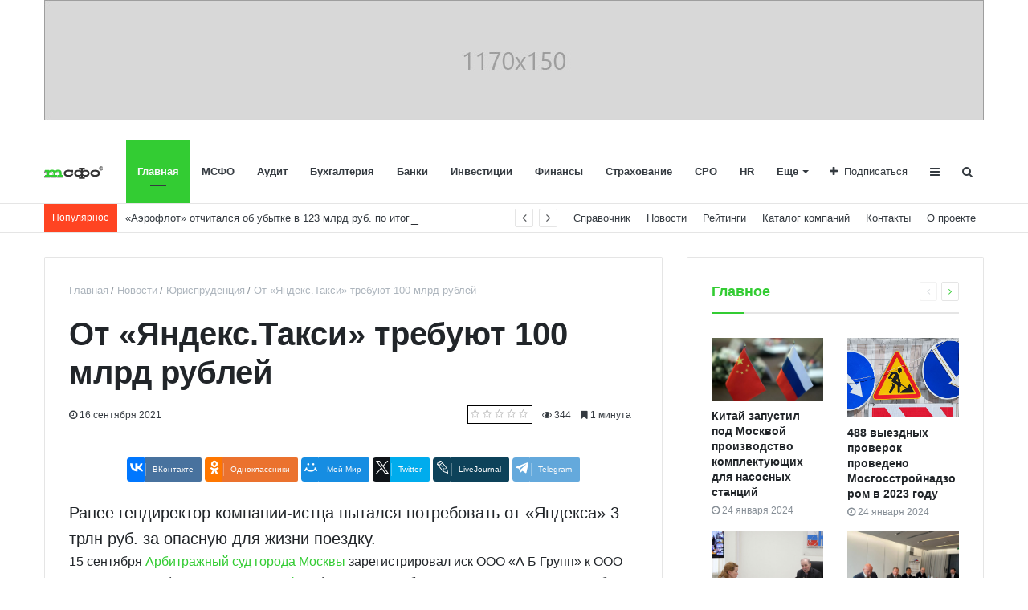

--- FILE ---
content_type: text/html; charset=UTF-8
request_url: https://msfo.ru/news/jurisprudence/ot_yandeks_taksi_trebuyut_100_mlrd_rubley/
body_size: 14862
content:
<!DOCTYPE html>
<html xml:lang="ru" lang="ru" itemscope itemtype="http://schema.org/WebSite">
<head>
    
    <meta http-equiv="Content-Type" content="text/html; charset=UTF-8" />
<meta name="robots" content="index, follow" />
<meta name="keywords" content="от «яндекс.такси» требуют 100 млрд рублей" />
<meta name="description" content="Международные стандарты финансовой отчётности – набор документов (стандартов и интерпретаций), регламентирующих правила составления финансовой отчётности" />
<link href="/bitrix/js/ui/design-tokens/dist/ui.design-tokens.min.css?174225961623463" type="text/css"  rel="stylesheet" />
<link href="/bitrix/cache/css/s1/media_default/page_4edc584e7055502e58b1afb33838e067/page_4edc584e7055502e58b1afb33838e067_v1.css?174232882127891" type="text/css"  rel="stylesheet" />
<link href="/bitrix/panel/main/popup.min.css?174224978920774" type="text/css"  rel="stylesheet" />
<link href="/bitrix/cache/css/s1/media_default/template_a3b7f4c477b80855d5e03a52b2794227/template_a3b7f4c477b80855d5e03a52b2794227_v1.css?1742259823291588" type="text/css"  data-template-style="true" rel="stylesheet" />
<script>if(!window.BX)window.BX={};if(!window.BX.message)window.BX.message=function(mess){if(typeof mess==='object'){for(let i in mess) {BX.message[i]=mess[i];} return true;}};</script>
<script>(window.BX||top.BX).message({"JS_CORE_LOADING":"Загрузка...","JS_CORE_NO_DATA":"- Нет данных -","JS_CORE_WINDOW_CLOSE":"Закрыть","JS_CORE_WINDOW_EXPAND":"Развернуть","JS_CORE_WINDOW_NARROW":"Свернуть в окно","JS_CORE_WINDOW_SAVE":"Сохранить","JS_CORE_WINDOW_CANCEL":"Отменить","JS_CORE_WINDOW_CONTINUE":"Продолжить","JS_CORE_H":"ч","JS_CORE_M":"м","JS_CORE_S":"с","JSADM_AI_HIDE_EXTRA":"Скрыть лишние","JSADM_AI_ALL_NOTIF":"Показать все","JSADM_AUTH_REQ":"Требуется авторизация!","JS_CORE_WINDOW_AUTH":"Войти","JS_CORE_IMAGE_FULL":"Полный размер"});</script>

<script src="/bitrix/js/main/core/core.min.js?1742259710225353"></script>

<script>BX.Runtime.registerExtension({"name":"main.core","namespace":"BX","loaded":true});</script>
<script>BX.setJSList(["\/bitrix\/js\/main\/core\/core_ajax.js","\/bitrix\/js\/main\/core\/core_promise.js","\/bitrix\/js\/main\/polyfill\/promise\/js\/promise.js","\/bitrix\/js\/main\/loadext\/loadext.js","\/bitrix\/js\/main\/loadext\/extension.js","\/bitrix\/js\/main\/polyfill\/promise\/js\/promise.js","\/bitrix\/js\/main\/polyfill\/find\/js\/find.js","\/bitrix\/js\/main\/polyfill\/includes\/js\/includes.js","\/bitrix\/js\/main\/polyfill\/matches\/js\/matches.js","\/bitrix\/js\/ui\/polyfill\/closest\/js\/closest.js","\/bitrix\/js\/main\/polyfill\/fill\/main.polyfill.fill.js","\/bitrix\/js\/main\/polyfill\/find\/js\/find.js","\/bitrix\/js\/main\/polyfill\/matches\/js\/matches.js","\/bitrix\/js\/main\/polyfill\/core\/dist\/polyfill.bundle.js","\/bitrix\/js\/main\/core\/core.js","\/bitrix\/js\/main\/polyfill\/intersectionobserver\/js\/intersectionobserver.js","\/bitrix\/js\/main\/lazyload\/dist\/lazyload.bundle.js","\/bitrix\/js\/main\/polyfill\/core\/dist\/polyfill.bundle.js","\/bitrix\/js\/main\/parambag\/dist\/parambag.bundle.js"]);
</script>
<script>BX.Runtime.registerExtension({"name":"ls","namespace":"window","loaded":true});</script>
<script>BX.Runtime.registerExtension({"name":"ui.design-tokens","namespace":"window","loaded":true});</script>
<script>BX.Runtime.registerExtension({"name":"main.pageobject","namespace":"window","loaded":true});</script>
<script>(window.BX||top.BX).message({"JS_CORE_LOADING":"Загрузка...","JS_CORE_NO_DATA":"- Нет данных -","JS_CORE_WINDOW_CLOSE":"Закрыть","JS_CORE_WINDOW_EXPAND":"Развернуть","JS_CORE_WINDOW_NARROW":"Свернуть в окно","JS_CORE_WINDOW_SAVE":"Сохранить","JS_CORE_WINDOW_CANCEL":"Отменить","JS_CORE_WINDOW_CONTINUE":"Продолжить","JS_CORE_H":"ч","JS_CORE_M":"м","JS_CORE_S":"с","JSADM_AI_HIDE_EXTRA":"Скрыть лишние","JSADM_AI_ALL_NOTIF":"Показать все","JSADM_AUTH_REQ":"Требуется авторизация!","JS_CORE_WINDOW_AUTH":"Войти","JS_CORE_IMAGE_FULL":"Полный размер"});</script>
<script>BX.Runtime.registerExtension({"name":"window","namespace":"window","loaded":true});</script>
<script>BX.Runtime.registerExtension({"name":"rs_core","namespace":"window","loaded":true});</script>
<script>BX.Runtime.registerExtension({"name":"rs_color","namespace":"window","loaded":true});</script>
<script>BX.Runtime.registerExtension({"name":"redsign.tuning","namespace":"window","loaded":true});</script>
<script>(window.BX||top.BX).message({"LANGUAGE_ID":"ru","FORMAT_DATE":"DD.MM.YYYY","FORMAT_DATETIME":"DD.MM.YYYY, HH:MI:SS","COOKIE_PREFIX":"BITRIX_MSFO","SERVER_TZ_OFFSET":"10800","UTF_MODE":"Y","SITE_ID":"s1","SITE_DIR":"\/","USER_ID":"","SERVER_TIME":1769008626,"USER_TZ_OFFSET":0,"USER_TZ_AUTO":"Y","bitrix_sessid":"7a54897933a9636a60819622ce855784"});</script>


<script  src="/bitrix/cache/js/s1/media_default/kernel_main/kernel_main_v1.js?1742259823148417"></script>
<script src="/bitrix/js/main/core/core_ls.min.js?17422597002683"></script>
<script src="/bitrix/js/main/cphttprequest.min.js?17422497853623"></script>
<script src="//yastatic.net/es5-shims/0.0.2/es5-shims.min.js"></script>
<script src="/bitrix/js/redsign/devfunc/core.min.js?174224978848"></script>
<script src="/bitrix/js/redsign/devfunc/color.min.js?17422497884531"></script>
<script src="/bitrix/js/redsign/tuning/tuning.min.js?17422497883280"></script>
<script>BX.setJSList(["\/bitrix\/js\/main\/session.js","\/bitrix\/js\/main\/pageobject\/pageobject.js","\/bitrix\/js\/main\/core\/core_window.js","\/bitrix\/js\/main\/date\/main.date.js","\/bitrix\/js\/main\/core\/core_date.js","\/bitrix\/js\/main\/utils.js","\/bitrix\/templates\/media_default\/components\/bitrix\/news.detail\/news\/script.js","\/bitrix\/templates\/media_default\/assets\/vendor\/fancybox\/jquery.fancybox.js","\/bitrix\/templates\/media_default\/components\/bitrix\/iblock.vote\/media_stars\/script.js","\/bitrix\/templates\/media_default\/components\/bitrix\/catalog.comments\/news\/script.js","\/bitrix\/templates\/media_default\/assets\/vendor\/lazy\/jquery.lazy.js","\/bitrix\/templates\/media_default\/assets\/vendor\/lazysizes\/lazysizes.js","\/bitrix\/templates\/media_default\/assets\/vendor\/jquery\/jquery-3.2.1.js","\/bitrix\/templates\/media_default\/assets\/vendor\/jquery\/jquery.mousewheel.js","\/bitrix\/templates\/media_default\/assets\/vendor\/jquery\/jquery.jalc.js","\/bitrix\/templates\/media_default\/assets\/vendor\/jquery\/jquery.viewportchecker.js","\/bitrix\/templates\/media_default\/assets\/vendor\/OwlCarousel\/owl.carousel.js","\/bitrix\/templates\/media_default\/assets\/vendor\/ResizeSensor\/ResizeSensor.js","\/bitrix\/templates\/media_default\/assets\/vendor\/stickyfill\/stickyfill.js","\/bitrix\/templates\/media_default\/assets\/js\/slider.js","\/bitrix\/templates\/media_default\/assets\/js\/main.js","\/assets\/js\/custom.js","\/bitrix\/templates\/media_default\/assets\/vendor\/mCustomScrollbar\/jquery.mCustomScrollbar.js","\/bitrix\/templates\/media_default\/components\/bitrix\/menu\/type1\/script.js","\/bitrix\/templates\/media_default\/assets\/vendor\/velocity\/velocity.js","\/bitrix\/templates\/media_default\/assets\/vendor\/velocity\/velocity.ui.js","\/bitrix\/templates\/media_default\/components\/rsmedia\/media.socnet.links\/head\/script.js","\/bitrix\/templates\/media_default\/assets\/vendor\/jqueryNewsTicker\/jquery.ticker.js","\/bitrix\/templates\/media_default\/assets\/vendor\/slideout\/slideout.js","\/bitrix\/templates\/media_default\/assets\/js\/mobile_nav.js","\/bitrix\/components\/bitrix\/search.title\/script.js","\/bitrix\/templates\/media_default\/components\/bitrix\/search.title\/type1\/script.js"]);</script>
<script>BX.setCSSList(["\/bitrix\/templates\/media_default\/components\/bitrix\/news.detail\/news\/style.css","\/bitrix\/templates\/media_default\/assets\/vendor\/fancybox\/jquery.fancybox.css","\/bitrix\/templates\/media_default\/components\/bitrix\/iblock.vote\/media_stars\/style.css","\/bitrix\/templates\/media_default\/components\/bitrix\/catalog.comments\/news\/style.css","\/bitrix\/templates\/media_default\/components\/bitrix\/news.list\/section\/style.css","\/bitrix\/templates\/media_default\/assets\/css\/main.css","\/assets\/css\/custom.css","\/bitrix\/templates\/media_default\/assets\/vendor\/mCustomScrollbar\/jquery.mCustomScrollbar.css","\/bitrix\/templates\/media_default\/components\/bitrix\/menu\/type1\/style.css","\/bitrix\/templates\/media_default\/components\/rsmedia\/media.socnet.links\/head\/style.css","\/bitrix\/templates\/media_default\/components\/bitrix\/news.list\/head_trending\/style.css","\/bitrix\/templates\/media_default\/components\/bitrix\/menu\/topbar\/style.css","\/bitrix\/templates\/media_default\/components\/rsmedia\/media.socnet.links\/footer\/style.css","\/bitrix\/templates\/media_default\/components\/bitrix\/menu\/mobile\/style.css","\/bitrix\/templates\/media_default\/components\/bitrix\/search.title\/type1\/style.css","\/bitrix\/templates\/media_default\/styles.css","\/include\/tuning\/color.css"]);</script>
<link href="https://msfo.ru/favicon.ico" rel="shortcut icon"  type="image/x-icon">
<meta http-equiv="X-UA-Compatible" content="IE=edge">
<meta name="viewport" content="width=device-width, initial-scale=1, shrink-to-fit=no">
<script>var ajaxMessages = {wait:"Загрузка..."}</script>
<script src="https://yastatic.net/share2/share.js" charset="utf-8"></script>
<meta property="og:title" content="От «Яндекс.Такси» требуют 100 млрд рублей">
<meta property="og:url" content="https://msfo.ru/news/jurisprudence/ot_yandeks_taksi_trebuyut_100_mlrd_rubley/">
<meta property="og:type" content="article">
<meta property="og:description" content="Ранее гендиректор компании-истца пытался потребовать от «Яндекса» 3 трлн руб. за опасную для жизни поездку.">
<meta property="og:image" content="https://msfo.ru">
<meta property="og:type" content="website">
<meta property="twitter:card" content="summary">
<meta property="og:site_name" content="new.msfo.ru">
<meta property="og:url" content="https://msfo.ru/news/jurisprudence/ot_yandeks_taksi_trebuyut_100_mlrd_rubley/">
<meta property="og:title" content="От «Яндекс.Такси» требуют 100 млрд рублей">
<meta property="og:description" content="Международные стандарты финансовой отчётности – набор документов (стандартов и интерпретаций), регламентирующих правила составления финансовой отчётности">
<meta property="fb:app_id" content="574489250341772">



<script  src="/bitrix/cache/js/s1/media_default/template_8dcb54a661587739d2e688d1a7209ba6/template_8dcb54a661587739d2e688d1a7209ba6_v1.js?1742260297296216"></script>
<script  src="/bitrix/cache/js/s1/media_default/page_10d887266d8a68b75e7e853598b31ed3/page_10d887266d8a68b75e7e853598b31ed3_v1.js?174232882177269"></script>
<script>var _ba = _ba || []; _ba.push(["aid", "947f1b0919d991362917b1072b48fb78"]); _ba.push(["host", "msfo.ru"]); (function() {var ba = document.createElement("script"); ba.type = "text/javascript"; ba.async = true;ba.src = (document.location.protocol == "https:" ? "https://" : "http://") + "bitrix.info/ba.js";var s = document.getElementsByTagName("script")[0];s.parentNode.insertBefore(ba, s);})();</script>


    <title>
    От «Яндекс.Такси» требуют 100 млрд рублей | new.msfo.ru    </title>
    
<!-- Google Tag Manager -->
	<script>(function(w,d,s,l,i){w[l]=w[l]||[];w[l].push({'gtm.start':new Date().getTime(),event:'gtm.js'});var f=d.getElementsByTagName(s)[0],j=d.createElement(s),dl=l!='dataLayer'?'&l='+l:'';j.async=true;j.src='https://www.googletagmanager.com/gtm.js?id='+i+dl;f.parentNode.insertBefore(j,f);})(window,document,'script','dataLayer','GTM-W2JNMW6');</script>
<!-- End Google Tag Manager -->

<!-- Yandex.RTB -->
<script>window.yaContextCb=window.yaContextCb||[]</script>
<script src="https://yandex.ru/ads/system/context.js" async></script>
</head>
<body>
    <div id="svg-icons" style="display: none"></div>
    <div class="wrapper" id="wrapper">
        
<!-- Google Tag Manager (noscript) -->
	<noscript><iframe src="https://www.googletagmanager.com/ns.html?id=GTM-W2JNMW6" height="0" width="0" style="display:none;visibility:hidden"></iframe></noscript>
<!-- End Google Tag Manager (noscript) -->
        <div id="panel"></div>
        <div class="container">
	<div class="ads ad-h">

		<!--AdFox START-->
		<!--yandex_msfo.ru-->
		<!--Площадка: msfo.ru / * / *-->
		<!--Тип баннера: 1170x150-->
		<!--Расположение: Header-->
		<div id="adfox_16324000208384557" class="adfox_1170x150"></div>
		<script>
			window.yaContextCb.push(()=>{
				Ya.adfoxCode.create({
					ownerId: 389881,
				containerId: 'adfox_16324000208384557',
					params: {
						pp: 'bsbb',
					ps: 'fdxr',
					p2: 'hize'
					}
				})
			})
		</script>
		
		<!--AdFox START-->
		<!--yandex_msfo.ru-->
		<!--Площадка: msfo.ru / * / *-->
		<!--Тип баннера: * 728x90-->
		<!--Расположение: Header-->
		<div id="adfox_16324003424577519" class="adfox_728x90"></div>
		<script>
			window.yaContextCb.push(()=>{
				Ya.adfoxCode.create({
					ownerId: 389881,
				containerId: 'adfox_16324003424577519',
					params: {
						pp: 'bsbb',
					ps: 'fdxr',
					p2: 'hizf'
					}
				})
			})
		</script>
		
		<!--AdFox START-->
		<!--yandex_msfo.ru-->
		<!--Площадка: msfo.ru / * / *-->
		<!--Тип баннера: * 295x150-->
		<!--Расположение: Header-->
		<div id="adfox_163247292200294787" class="adfox_295x150"></div>
		<script>
			window.yaContextCb.push(()=>{
				Ya.adfoxCode.create({
					ownerId: 389881,
				containerId: 'adfox_163247292200294787',
					params: {
						pp: 'bsbb',
					ps: 'fdxr',
					p2: 'hizv'
					}
				})
			})
		</script>

	</div>
</div>        <div id="sticky-header" class="sticky-header">
    <header class="l-head-light" >
        <div class="l-head-light__container">
            <div class="l-head-light__logo">
                <a class="b-head-logo" href="/">
                    <img src="/include/header/logo_msfo_black.svg">                </a>
            </div>
            <div class="l-head-light__mobile-menu js-mobile-menu-open"><a class="c-hamburger-icon js-mobile-nav-open" href="#"><span></span></a></div>
            <div class="l-head-light__menu">
                <div class="l-main-menu" id="mainMenu">
        <div class="b-main-menu-item  is-current">
        <a href="/" class="b-main-menu-item__link">Главная</a>
            </div>
        <div class="b-main-menu-item ">
        <a href="/msfo/" class="b-main-menu-item__link">МСФО</a>
            </div>
        <div class="b-main-menu-item ">
        <a href="/audit/" class="b-main-menu-item__link">Аудит</a>
            </div>
        <div class="b-main-menu-item ">
        <a href="/bookkeeping/" class="b-main-menu-item__link">Бухгалтерия</a>
            </div>
        <div class="b-main-menu-item ">
        <a href="/banks/" class="b-main-menu-item__link">Банки</a>
            </div>
        <div class="b-main-menu-item ">
        <a href="/investments/" class="b-main-menu-item__link">Инвестиции</a>
            </div>
        <div class="b-main-menu-item ">
        <a href="/finances/" class="b-main-menu-item__link">Финансы</a>
            </div>
        <div class="b-main-menu-item ">
        <a href="/insurance/" class="b-main-menu-item__link">Страхование</a>
            </div>
        <div class="b-main-menu-item ">
        <a href="/sro/" class="b-main-menu-item__link">СРО</a>
            </div>
        <div class="b-main-menu-item ">
        <a href="/hr/" class="b-main-menu-item__link">HR</a>
            </div>
        <div class="b-main-menu-item ">
        <a href="/jurisprudence/" class="b-main-menu-item__link">Юриспруденция</a>
            </div>
        <div class="b-main-menu-item ">
        <a href="/industry-solutions/" class="b-main-menu-item__link">Отраслевые решения</a>
            </div>
        <div class="b-main-menu-item ">
        <a href="/crediting/" class="b-main-menu-item__link">Кредитование</a>
            </div>
        <div class="b-main-menu-item ">
        <a href="/valuation/" class="b-main-menu-item__link">Оценка</a>
            </div>
        <div class="b-main-menu-item is-more has-dropdown">
        <a href="#" class="b-main-menu-item__link">Еще</a>
        <div class="b-main-menu-item__dropdown"></div>
    </div>
</div>
<script>
  var mainMenuObj = new RS.MainMenu('mainMenu');
</script>
            </div>
            <div class="l-head-light__components">
                <div class="b-head-social">
    <a class="b-head-social__title" href="#"><span class="fa fa-plus" aria-hidden="true"></span>Подписаться</a>
    <div class="b-head-social__group">
                <a class="b-head-social__item b-head-social__item--tw" href="https://twitter.com/msfonews">
            <span class="fa fa-twitter" aria-hidden="true"></span> Twitter        </a>
                <a class="b-head-social__item b-head-social__item--vk" href="https://vk.com/msfonews">
            <span class="fa fa-vk" aria-hidden="true"></span> Вконтакте        </a>
            </div>
</div>
                <a class="c-component-item js-sa-toggle" href="#">
                    <span class="fa fa-navicon" aria-hidden="true"></span>
                </a>
                <a class="c-component-item js-search-reveal" href="#">
                    <span class="fa fa-search" aria-hidden="true"></span>
                </a>
            </div>
        </div>
    </header>
</div>
        <div class="l-topbar">
    <div class="l-topbar__container">
        <div class="l-topbar__left">
            <div class="l-trending">
    <div class="l-trending__title">
        <span class="fa fa-bolt d-inline d-sm-none"></span>
        <span class="d-none d-sm-inline">Популярное</span>
    </div>
    <div class="l-trending__items">
      <div style="position: absolute; left: 0; top: 0; width: 100%;">
          <ul class="d-none" id="trending-items">
                            <li><a class="b-trending-news-item" href="/news/msfo/veb_v_pandemiyu_vpervye_za_pyat_let_zakonchil_god_s_pribylyu/">ВЭБ в пандемию впервые за пять лет закончил год с прибылью</a></li>
                          <li><a class="b-trending-news-item" href="/news/msfo/aeroflot_otchitalsya_ob_ubytke_v_123_mlrd_rub_po_itogam_goda_pandemii/">«Аэрофлот» отчитался об убытке в 123 млрд руб. по итогам года пандемии</a></li>
                          <li><a class="b-trending-news-item" href="/news/msfo/sberbank_vpervye_raskryl_dokhody_ot_svoego_nebankovskogo_biznesa/">Сбербанк впервые раскрыл доходы от своего небанковского бизнеса</a></li>
                          <li><a class="b-trending-news-item" href="/news/msfo/pribyl_banka_otkrytie_sokratilas_pochti_v_28_raz_s_nachalom_krizisa/">Прибыль банка «Открытие» сократилась почти в 28 раз с началом кризиса</a></li>
                          <li><a class="b-trending-news-item" href="/news/msfo/chistaya_pribyl_vtb_s_yanvarya_po_avgust_snizilas_na_6_6/">Чистая прибыль ВТБ с января по август снизилась на 6,6%</a></li>
                          <li><a class="b-trending-news-item" href="/news/msfo/sollers_sokratil_chistuyu_pribyl_po_msfo_pochti_v_22_raza/">«Соллерс» сократил чистую прибыль по МСФО почти в 22 раза</a></li>
                          <li><a class="b-trending-news-item" href="/news/msfo/surgutneftegaz_uvelichil_pribyl_v_chetyre_raza/">«Сургутнефтегаз» увеличил прибыль в четыре раза</a></li>
                          <li><a class="b-trending-news-item" href="/news/msfo/fitch_otsenilo_poteryu_bankami_kapitala_iz_za_novykh_msfo_pochti_v_1_trln/">Fitch оценило потерю банками капитала из-за новых МСФО почти в ₽1 трлн</a></li>
                          <li><a class="b-trending-news-item" href="/news/msfo/veb_rf_otchitalsya_ob_ubytkakh_na_176_mlrd_rub/">ВЭБ.РФ отчитался об убытках на 176 млрд руб.</a></li>
                          <li><a class="b-trending-news-item" href="/news/msfo/rost_chistoy_pribyli_sberbanka_zamedlilsya_v_2018_godu/">Рост чистой прибыли Сбербанка замедлился в 2018 году</a></li>
                          <li><a class="b-trending-news-item" href="/news/msfo/chistaya_pribyl_lukoyla_v_pervom_kvartale_uvelichilas_pochti_vdvoe/">Чистая прибыль ЛУКОЙЛа в первом квартале увеличилась почти вдвое</a></li>
                          <li><a class="b-trending-news-item" href="/news/msfo/vyruchka_novateka_uvelichilas_na_16_posle_zapuska_yamal_spg/">Выручка НОВАТЭКа увеличилась на 16% после запуска «Ямал СПГ»</a></li>
                          <li><a class="b-trending-news-item" href="/news/msfo/kabmin_podderzhal_obyazatelnye_dividendy_goskompaniy_v_50_pribyli_po_msfo/">Кабмин поддержал обязательные дивиденды госкомпаний в 50% прибыли по МСФО</a></li>
                          <li><a class="b-trending-news-item" href="/news/msfo/dokhody_gazprom_media_rosli_medlennee_reklamnogo_rynka_rossii/">Доходы «Газпром-Медиа» росли медленнее рекламного рынка России</a></li>
                          <li><a class="b-trending-news-item" href="/news/msfo/chistaya_pribyl_lukoyla_za_9_mesyatsev_2017_goda_vyrosla_do_298_3_mlrd_rub/">Чистая прибыль ЛУКОЙЛа за 9 месяцев 2017 года выросла до 298,3 млрд руб.</a></li>
                          <li><a class="b-trending-news-item" href="/news/msfo/rosneft_napravit_na_dividendy_ne_menee_50_chistoy_pribyli/">«Роснефть» направит на дивиденды не менее 50% чистой прибыли</a></li>
                          <li><a class="b-trending-news-item" href="/news/msfo/transkonteyner_uvelichil_v_i_polugodii_2017_goda_chistuyu_pribyl_vdvoe/">«Трансконтейнер» увеличил в I полугодии 2017 года чистую прибыль вдвое</a></li>
                          <li><a class="b-trending-news-item" href="/news/msfo/pribyl_detskogo_mira_po_msfo_v_pervom_polugodii_sostavila_705_mln_rub/">Прибыль «Детского мира» по МСФО в первом полугодии составила 705 млн руб.</a></li>
                          <li><a class="b-trending-news-item" href="/news/msfo/gazprom_mozhet_vyplatit_dividendy_za_2016_god_v_8_04_rub_na_aktsiyu/">«Газпром» может выплатить дивиденды за 2016 год в 8,04 руб. на акцию</a></li>
                          <li><a class="b-trending-news-item" href="/news/msfo/moskovskaya_birzha_sokratila_chistuyu_pribyl_na_28_4/">Московская биржа сократила чистую прибыль на 28,4%</a></li>
                      </ul>
      </div>
    </div>
</div>

<script>
  $("#trending-items").ticker({
    speed: 0.2,
    ajaxFeed: false,
    feedUrl: false,
    feedType: 'xml',
    htmlFeed: true,
    debugMode: false,
    controls: true,
    titleText: ' ',
    displayType: 'reveal',
    direction: 'ltr',
    pauseOnItems: 2000,
    fadeInSpeed: 600,
    fadeOutSpeed: 300
  });
</script>
        </div>
        <div class="l-topbar__right d-none d-lg-block">
            <ul class="b-topbar-menu">
        <li class="b-topbar-menu__item">
        <a href="/directory/" class="b-topbar-menu__link">Справочник</a>
    </li>
        <li class="b-topbar-menu__item">
        <a href="/news/" class="b-topbar-menu__link">Новости</a>
    </li>
        <li class="b-topbar-menu__item">
        <a href="/ratings/" class="b-topbar-menu__link">Рейтинги</a>
    </li>
        <li class="b-topbar-menu__item">
        <a href="/companies/" class="b-topbar-menu__link">Каталог компаний</a>
    </li>
        <li class="b-topbar-menu__item">
        <a href="/contacts/" class="b-topbar-menu__link">Контакты</a>
    </li>
        <li class="b-topbar-menu__item">
        <a href="/about/" class="b-topbar-menu__link">О проекте</a>
    </li>
    </ul>
        </div>
    </div>
</div>

        <div class="l-page l-page--detail-news has-container has-sidebar">
    <div class="l-page__row sticky-content">
        <div class="l-page__main">
            <div class="l-section">
                <nav aria-label="breadcrumb"><ol class="breadcrumb" itemscope itemtype="http://schema.org/BreadcrumbList"><li class="breadcrumb-item" itemprop="itemListElement" itemscope itemtype="http://schema.org/ListItem"><a itemprop="item" href="/" title="Главная"> <span itemprop="name">Главная</span><meta itemprop="position" content="1"></a></li><li class="breadcrumb-item" itemprop="itemListElement" itemscope itemtype="http://schema.org/ListItem"><a itemprop="item" href="/news/" title="Новости"> <span itemprop="name">Новости</span><meta itemprop="position" content="2"></a></li><li class="breadcrumb-item" itemprop="itemListElement" itemscope itemtype="http://schema.org/ListItem"><a itemprop="item" href="/news/jurisprudence/" title="Юриспруденция"> <span itemprop="name">Юриспруденция</span><meta itemprop="position" content="3"></a></li> <li class="breadcrumb-item" itemprop="itemListElement" itemscope itemtype="http://schema.org/ListItem"> <span itemprop="name">От «Яндекс.Такси» требуют 100 млрд рублей</span><meta itemprop="position" content="4"></li></ol></nav>                <div class="l-news-detail" itemscope itemtype="http://schema.org/NewsArticle">
                    	<div class="b-news-detail-top">
		<h1 class="page-title" itemprop="name headline">От «Яндекс.Такси» требуют 100 млрд рублей</h1>
		<div class="b-news-detail-top-meta">
			<div class="b-news-detail-top-meta__left">

				
				<div class="d-none" itemprop="publisher author" itemscope="" itemtype="https://schema.org/Organization">
					<link itemprop="url" href="https://msfo.ru">
<meta itemprop="name" content="МСФО">
<meta itemprop="address" content="">
<meta itemprop="telephone" content="">
<div itemprop="logo" itemscope="" itemtype="http://schema.org/ImageObject">
    <link itemprop="url contentUrl" href="https://msfo.ru/include/header/logo.png">
</div>
				</div>

								<time class="b-meta-item" datetime="2021-09-16" itemprop="datePublished"><span class="fa fa-clock-o"></span> 16 сентября 2021</time>
				
				<link itemprop="mainEntityOfPage" href="/news/jurisprudence/ot_yandeks_taksi_trebuyut_100_mlrd_rubley/">
				<meta itemprop="dateModified" content="2021-09-16">
			</div>

			<div class="b-news-detail-top-meta__right">
				<div class="b-meta-item" style="vertical-align: middle;">
					<table align="center" class="bx_item_detail_rating">
	<tr>
		<td>
			<div class="bx_item_rating">
				<div class="bx_stars_container">
					<div id="bx_vo_3_4954_sBq3II_stars" class="bx_stars_bg"></div>
					<div id="bx_vo_3_4954_sBq3II_progr" class="bx_stars_progress"></div>
				</div>
			</div>
		</td>
	</tr>
</table>
<script type="text/javascript">
	bx_vo_3_4954_sBq3II = new JCIblockVoteStars({'progressId':'bx_vo_3_4954_sBq3II_progr','starsId':'bx_vo_3_4954_sBq3II_stars','ajaxUrl':'/bitrix/components/bitrix/iblock.vote/component.php','checkVoteUrl':'/bitrix/components/bitrix/iblock.vote/ajax.php','ajaxParams':{'SESSION_PARAMS':'1afa89a735a76be7279508b309a83a03','PAGE_PARAMS':{'ELEMENT_ID':4954},'AJAX_CALL':'Y'},'siteId':'s1','voteData':{'element':4954,'percent':0,'count':0},'readOnly':false});
</script>
				</div>
								<div class="b-meta-item"><i class="fa fa-eye" aria-hidden="true"></i> 344</div>
												<div class="b-meta-item"><span class="fa fa-bookmark"></span> 1 минута</div>
							</div>
		</div>
	</div>
	<div class="b-share-socials b-share-socials--full"><div id="ya-share-EsbCH5tDmI"  data-services="vkontakte,facebook,odnoklassniki,moimir,twitter,lj,telegram" data-lang="ru"></div></div><script>var share = Ya.share2('ya-share-EsbCH5tDmI', { content: {'title':'От «Яндекс.Такси» требуют 100 млрд рублей','url':'https://msfo.ru/news/jurisprudence/ot_yandeks_taksi_trebuyut_100_mlrd_rubley/','image':'https://msfo.ru','description':'Ранее гендиректор компании-истца пытался потребовать от «Яндекса» 3 трлн руб. за опасную для жизни поездку.'}});</script>                    

<div class="b-news-detail-body js-news-detail" itemprop="articleBody">
	<section class="lead">Ранее гендиректор компании-истца пытался потребовать от «Яндекса» 3 трлн руб. за опасную для жизни поездку.</section>
                    
                    <section class="full_text clearfix" itemprop="articleBody">

                        <p>15 сентября <a href="https://pravo.ru/arbitr_practice/courts/32/">Арбитражный суд города Москвы</a> зарегистрировал иск ООО «А Б Групп» к ООО «Яндекс.Такси» (дело <a href="https://kad.arbitr.ru/Card/c59181c0-1ab0-42c5-9281-f21d2bc2fb39" rel="nofollow" target="_blank">№ А40-196982/2021</a>). Исковые требования составили 100 млрд руб. Дело передали судье <a href="https://pravo.ru/arbitr_practice/judge/156/">Наталье Чебурашкиной</a>, оно пока не принято к производству.</p>


<p>В августе та же компания подала иск на 3 трлн руб., ответчиком по которому проходило не только «Яндекс.Такси», но и головная компания ООО «Яндекс», нидерландская Yandex N.B. и частично контролирующий компанию Фонд общественных интересов (дело <a href="https://kad.arbitr.ru/Card/200e9f37-b5ab-4cec-b123-c1e046ee7c1f" rel="nofollow" target="_blank">№ А40-183099/2021</a>). Генеральный директор «А Б Групп» Антон Демин просил взыскать с ответчиков ущерб от некачественных услуг такси. АСГМ вернул исковое заявление, указав, что этот вопрос не входит в компетенцию арбитражного суда.</p>
<p>До того Демин также направлял иск из-за «покушения на убийство» со стороны водителя «Яндекс.Такси» (дело <a href="https://kad.arbitr.ru/Card/e8fca42f-2b4c-4cdd-91e6-21f641c3c04b" rel="nofollow" target="_blank">№ А45-20773/2021</a>). Тогда он просил взыскать с компании штраф в размере 500 млн руб. Это заявление <a href="https://pravo.ru/arbitr_practice/courts/76/">АС Новосибирской области</a> тоже вернул из-за того, что претензии истца не имеют отношения к арбитражу.</p>
<p>По данным ЕГРЮЛ, «А Б Групп» зарегистрирована в Новосибирске в 2015 году. Микропредприятие занимается розничной торговлей вне магазинов, палаток или рынков.</p>
                        
                        
                        
                        
                                                    <div class="row">
                                <div class="column small-12 medium-8 large-6">
                                                                    </div>
                            </div>
                        
                                                    
                        
                        <div class="row">
                            
                        </div>
                    </section>    </div>

<div class="d-block">
	
	</div>


                </div>
                <div class="l-section__bottom">
                    <div class="b-share-socials b-share-socials--full b-share-socials--no-margin"><div id="ya-share-24v3fyh4aq"  data-services="vkontakte,facebook,odnoklassniki,moimir,twitter,lj,telegram" data-lang="ru"></div></div><script>var share = Ya.share2('ya-share-24v3fyh4aq', { content: {'title':'От «Яндекс.Такси» требуют 100 млрд рублей','url':'https://msfo.ru/news/jurisprudence/ot_yandeks_taksi_trebuyut_100_mlrd_rubley/','image':'https://msfo.ru','description':'Ранее гендиректор компании-истца пытался потребовать от «Яндекса» 3 трлн руб. за опасную для жизни поездку.'}});</script>                </div>
            </div>
            

            <div id="soc_comments_div_4954" class="bx_soc_comments_div bx_important bx_blue"><div id="soc_comments_4954" class="bx-catalog-tab-section-container">
	<ul class="bx-catalog-tab-list d-none" style="left: 0;"><li id="soc_comments_4954BLOG"><span>Комментарии</span></li></ul>
	<div class="bx-catalog-tab-body-container">
		<div class="bx-catalog-tab-container"><div id="soc_comments_4954BLOG_cont" class="tab-off"><div id="bx-cat-soc-comments-blg_4954">Загрузка комментариев...</div></div></div>
	</div>
</div>
</div>
<script type="text/javascript">
var obCatalogComments_4954 = new JCCatalogSocnetsComments({'serviceList':{'blog':true},'settings':{'blog':{'ajaxUrl':'/bitrix/templates/media_default/components/bitrix/catalog.comments/news/ajax.php?IBLOCK_ID=3&ELEMENT_ID=4954&SITE_ID=s1','ajaxParams':[],'contID':'bx-cat-soc-comments-blg_4954'}},'tabs':{'activeTabId':'BLOG','tabsContId':'soc_comments_4954','tabList':['BLOG']}});
</script>        </div>
        <aside class="l-page__sidebar">
                <section class="l-section">
        <div class="l-section__head">
        <h2 class="l-section__title">Главное</h2>
                    <div class="l-section__controls">
                                <div class="c-arrows" id="section_jiWNZLO_ajaxnav">
                    
                                        <a class="c-arrows__left is-disabled"></a>
                    
                                        <a href="/news/sro/master_plan_vpishut_v_gradkodeks/?PAGEN_4=4&PAGEN_3=2" class="c-arrows__right" data-ajax-load='{"itemsBlockId":"section_jiWNZLO","loadMoreBlockId":"section_jiWNZLO_loadmore","ajaxNavBlockId":"section_jiWNZLO_ajaxnav","itemSelector":".b-section-item","useCache":true,"data":{"action":"navigation","id":"section_jiWNZLO"},"callbacks":{"before":["RS.Handlers.startSectionLoading"],"success":["RS.Handlers.replaceSectionItems","RS.Handlers.showSectionItems","RS.Handlers.updateSectionNavigation"],"after":["RS.Handlers.stopSectionLoading"]}}'></a>
                    
                                    </div>
                            </div>
            </div>
    
    <div class="l-section__items" id="section_jiWNZLO">
        <div class="row">
        <div class="col-6">
        <div class="b-section-item b-section-item--standart" id="bx_651765591_53464">
            <div class="b-section-item__picture">
                <a href="/news/investments/kitay_zapustil_pod_moskvoy_proizvodstvo_komplektuyushchikh_dlya_nasosnykh_stantsiy/">
                <picture>
                        <source media="(max-width: 320px)" data-srcset="/upload/resize_cache/iblock/1c2/110_110_1/5adap3e8qvzolklmcr62ryu45d72hs7t.jpeg" /><source media="(min-width: 321px) and (max-width: 576px)" data-srcset="/upload/resize_cache/iblock/1c2/248_248_1/5adap3e8qvzolklmcr62ryu45d72hs7t.jpeg"/><source media="(min-width: 577px) and (max-width: 991px)" data-srcset="/upload/resize_cache/iblock/1c2/423_423_1/5adap3e8qvzolklmcr62ryu45d72hs7t.jpeg" /><img src="/bitrix/templates/media_default/assets/images/empty_1600_1200.png" class="lazyload" data-src="/upload/iblock/1c2/5adap3e8qvzolklmcr62ryu45d72hs7t.jpeg" alt="Китай запустил под Москвой производство комплектующих для насосных станций" title="Китай запустил под Москвой производство комплектующих для насосных станций">                    </picture>
                </a>
            </div>
            <div class="b-section-item__body">
                <h3 class="b-section-item__title">
                    <a href="/news/investments/kitay_zapustil_pod_moskvoy_proizvodstvo_komplektuyushchikh_dlya_nasosnykh_stantsiy/" title="Китай запустил под Москвой производство комплектующих для насосных станций">Китай запустил под Москвой производство комплектующих для насосных станций</a>
                </h3>
                <div class="b-section-item__meta">
                                            <div class="b-meta-item">
                            <span class="fa fa-clock-o"></span> <span>24 января 2024</span>
                        </div>
                                        </div>
            </div>
        </div>
    </div>
        <div class="col-6">
        <div class="b-section-item b-section-item--standart" id="bx_651765591_53463">
            <div class="b-section-item__picture">
                <a href="/news/sro/488_vyezdnykh_proverok_provedeno_mosgosstroynadzorom_v_2023_godu/">
                <picture>
                        <source media="(max-width: 320px)" data-srcset="/upload/resize_cache/iblock/21d/110_110_1/zhmt1l3s0ribp30m8o4609c0sl7ijesr.jpeg" /><source media="(min-width: 321px) and (max-width: 576px)" data-srcset="/upload/resize_cache/iblock/21d/248_248_1/zhmt1l3s0ribp30m8o4609c0sl7ijesr.jpeg"/><source media="(min-width: 577px) and (max-width: 991px)" data-srcset="/upload/resize_cache/iblock/21d/423_423_1/zhmt1l3s0ribp30m8o4609c0sl7ijesr.jpeg" /><img src="/bitrix/templates/media_default/assets/images/empty_1600_1200.png" class="lazyload" data-src="/upload/iblock/21d/zhmt1l3s0ribp30m8o4609c0sl7ijesr.jpeg" alt="488 выездных проверок проведено Мосгосстройнадзором в 2023 году" title="488 выездных проверок проведено Мосгосстройнадзором в 2023 году">                    </picture>
                </a>
            </div>
            <div class="b-section-item__body">
                <h3 class="b-section-item__title">
                    <a href="/news/sro/488_vyezdnykh_proverok_provedeno_mosgosstroynadzorom_v_2023_godu/" title="488 выездных проверок проведено Мосгосстройнадзором в 2023 году">488 выездных проверок проведено Мосгосстройнадзором в 2023 году</a>
                </h3>
                <div class="b-section-item__meta">
                                            <div class="b-meta-item">
                            <span class="fa fa-clock-o"></span> <span>24 января 2024</span>
                        </div>
                                        </div>
            </div>
        </div>
    </div>
        <div class="col-6">
        <div class="b-section-item b-section-item--standart" id="bx_651765591_53462">
            <div class="b-section-item__picture">
                <a href="/news/sro/v_donbasskoy_natsionalnoy_akademii_stroitelstva_i_arkhitektury_zarabotal_popechitelskiy_sovet/">
                <picture>
                        <source media="(max-width: 320px)" data-srcset="/upload/resize_cache/iblock/c07/110_110_1/52jthffajfrnsg8px0rzkh8qtsxxe9nw.jpeg" /><source media="(min-width: 321px) and (max-width: 576px)" data-srcset="/upload/resize_cache/iblock/c07/248_248_1/52jthffajfrnsg8px0rzkh8qtsxxe9nw.jpeg"/><source media="(min-width: 577px) and (max-width: 991px)" data-srcset="/upload/resize_cache/iblock/c07/423_423_1/52jthffajfrnsg8px0rzkh8qtsxxe9nw.jpeg" /><img src="/bitrix/templates/media_default/assets/images/empty_1600_1200.png" class="lazyload" data-src="/upload/iblock/c07/52jthffajfrnsg8px0rzkh8qtsxxe9nw.jpeg" alt="В Донбасской национальной академии строительства и архитектуры заработал Попечительский совет" title="В Донбасской национальной академии строительства и архитектуры заработал Попечительский совет">                    </picture>
                </a>
            </div>
            <div class="b-section-item__body">
                <h3 class="b-section-item__title">
                    <a href="/news/sro/v_donbasskoy_natsionalnoy_akademii_stroitelstva_i_arkhitektury_zarabotal_popechitelskiy_sovet/" title="В Донбасской национальной академии строительства и архитектуры заработал Попечительский совет">В Донбасской национальной академии строительства и архитектуры заработал Попечительский совет</a>
                </h3>
                <div class="b-section-item__meta">
                                            <div class="b-meta-item">
                            <span class="fa fa-clock-o"></span> <span>24 января 2024</span>
                        </div>
                                        </div>
            </div>
        </div>
    </div>
        <div class="col-6">
        <div class="b-section-item b-section-item--standart" id="bx_651765591_53461">
            <div class="b-section-item__picture">
                <a href="/news/sro/dosrochnoe_prekrashchenie_polnomochiy_nekotorykh_chlenov_soveta_nostroy_obsudili_na_okruzhnoy_konfer/">
                <picture>
                        <source media="(max-width: 320px)" data-srcset="/upload/resize_cache/iblock/937/110_110_1/5xxsv4pr506ed6mgcidpl15mvuhdpm1t.jpeg" /><source media="(min-width: 321px) and (max-width: 576px)" data-srcset="/upload/resize_cache/iblock/937/248_248_1/5xxsv4pr506ed6mgcidpl15mvuhdpm1t.jpeg"/><source media="(min-width: 577px) and (max-width: 991px)" data-srcset="/upload/resize_cache/iblock/937/423_423_1/5xxsv4pr506ed6mgcidpl15mvuhdpm1t.jpeg" /><img src="/bitrix/templates/media_default/assets/images/empty_1600_1200.png" class="lazyload" data-src="/upload/iblock/937/5xxsv4pr506ed6mgcidpl15mvuhdpm1t.jpeg" alt="Досрочное прекращение полномочий некоторых членов Совета НОСТРОЙ обсудили на окружной конференции ДВО" title="Досрочное прекращение полномочий некоторых членов Совета НОСТРОЙ обсудили на окружной конференции ДВО">                    </picture>
                </a>
            </div>
            <div class="b-section-item__body">
                <h3 class="b-section-item__title">
                    <a href="/news/sro/dosrochnoe_prekrashchenie_polnomochiy_nekotorykh_chlenov_soveta_nostroy_obsudili_na_okruzhnoy_konfer/" title="Досрочное прекращение полномочий некоторых членов Совета НОСТРОЙ обсудили на окружной конференции ДВО">Досрочное прекращение полномочий некоторых членов Совета НОСТРОЙ обсудили на окружной конференции ДВО</a>
                </h3>
                <div class="b-section-item__meta">
                                            <div class="b-meta-item">
                            <span class="fa fa-clock-o"></span> <span>24 января 2024</span>
                        </div>
                                        </div>
            </div>
        </div>
    </div>
    </div>
    </div>

    
    <div class="l-section__loader"><div class="spinner"></div></div>
</section>
<div class="ads ad-1">

	<!--AdFox START-->
	<!--yandex_msfo.ru-->
	<!--Площадка: msfo.ru / * / *-->
	<!--Тип баннера: * 295x295-->
	<!--Расположение: Правая колонка-->
	<div id="adfox_1632474064622562"></div>
	<script>
		window.yaContextCb.push(()=>{
			Ya.adfoxCode.create({
				ownerId: 389881,
			containerId: 'adfox_1632474064622562',
				params: {
					pp: 'bsbe',
				ps: 'fdxr',
				p2: 'hizw'
				}
			})
		})
	</script>

</div><section class="l-section">
        <div class="l-section__head">
        <h2 class="l-section__title">Популярное</h2>
                    <div class="l-section__controls">
                                <div class="c-arrows" id="section_jdsaasd_ajaxnav">
                    
                                        <a class="c-arrows__left is-disabled"></a>
                    
                                        <a href="/news/finances/loko_bank_zavershit_vse_operatsii_v_dollarakh_posle_sanktsiy_ssha/?PAGEN_4=2" class="c-arrows__right" data-ajax-load='{"itemsBlockId":"section_jdsaasd","loadMoreBlockId":"section_jdsaasd_loadmore","ajaxNavBlockId":"section_jdsaasd_ajaxnav","itemSelector":".b-section-item","useCache":true,"data":{"action":"navigation","id":"section_jdsaasd"},"callbacks":{"before":["RS.Handlers.startSectionLoading"],"success":["RS.Handlers.replaceSectionItems","RS.Handlers.showSectionItems","RS.Handlers.updateSectionNavigation"],"after":["RS.Handlers.stopSectionLoading"]}}'></a>
                    
                                    </div>
                            </div>
            </div>
    
    <div class="l-section__items" id="section_jdsaasd">
        <div class="row">
            <div class="col-12">
        <div class="b-section-item b-section-item--wide" id="bx_1373509569_53464">
                <div class="b-section-item__picture">
                <a href="/news/investments/kitay_zapustil_pod_moskvoy_proizvodstvo_komplektuyushchikh_dlya_nasosnykh_stantsiy/">
                    <img src="/bitrix/templates/media_default/assets/images/empty_1600_1200.png" class="is-lazy-img" data-src="/upload/resize_cache/iblock/1c2/110_110_1/5adap3e8qvzolklmcr62ryu45d72hs7t.jpeg" alt="Китай запустил под Москвой производство комплектующих для насосных станций" title="Китай запустил под Москвой производство комплектующих для насосных станций">                </a>
            </div>
            <div class="b-section-item__body">
                <div class="b-section-item__meta">
                                            <div class="b-meta-item">
                            <span class="fa fa-clock-o"></span> <span>24 января 2024</span>
                        </div>
                                        </div>
                <h3 class="b-section-item__title">
                    <a href="/news/investments/kitay_zapustil_pod_moskvoy_proizvodstvo_komplektuyushchikh_dlya_nasosnykh_stantsiy/" title="Китай запустил под Москвой производство комплектующих для насосных станций">Китай запустил под Москвой производство комплектующих для насосных станций</a>
                </h3>
                            </div>
        </div>
    </div>
            <div class="col-12">
        <div class="b-section-item b-section-item--wide" id="bx_1373509569_53463">
                <div class="b-section-item__picture">
                <a href="/news/sro/488_vyezdnykh_proverok_provedeno_mosgosstroynadzorom_v_2023_godu/">
                    <img src="/bitrix/templates/media_default/assets/images/empty_1600_1200.png" class="is-lazy-img" data-src="/upload/resize_cache/iblock/21d/110_110_1/zhmt1l3s0ribp30m8o4609c0sl7ijesr.jpeg" alt="488 выездных проверок проведено Мосгосстройнадзором в 2023 году" title="488 выездных проверок проведено Мосгосстройнадзором в 2023 году">                </a>
            </div>
            <div class="b-section-item__body">
                <div class="b-section-item__meta">
                                            <div class="b-meta-item">
                            <span class="fa fa-clock-o"></span> <span>24 января 2024</span>
                        </div>
                                        </div>
                <h3 class="b-section-item__title">
                    <a href="/news/sro/488_vyezdnykh_proverok_provedeno_mosgosstroynadzorom_v_2023_godu/" title="488 выездных проверок проведено Мосгосстройнадзором в 2023 году">488 выездных проверок проведено Мосгосстройнадзором в 2023 году</a>
                </h3>
                            </div>
        </div>
    </div>
            <div class="col-12">
        <div class="b-section-item b-section-item--wide" id="bx_1373509569_53462">
                <div class="b-section-item__picture">
                <a href="/news/sro/v_donbasskoy_natsionalnoy_akademii_stroitelstva_i_arkhitektury_zarabotal_popechitelskiy_sovet/">
                    <img src="/bitrix/templates/media_default/assets/images/empty_1600_1200.png" class="is-lazy-img" data-src="/upload/resize_cache/iblock/c07/110_110_1/52jthffajfrnsg8px0rzkh8qtsxxe9nw.jpeg" alt="В Донбасской национальной академии строительства и архитектуры заработал Попечительский совет" title="В Донбасской национальной академии строительства и архитектуры заработал Попечительский совет">                </a>
            </div>
            <div class="b-section-item__body">
                <div class="b-section-item__meta">
                                            <div class="b-meta-item">
                            <span class="fa fa-clock-o"></span> <span>24 января 2024</span>
                        </div>
                                        </div>
                <h3 class="b-section-item__title">
                    <a href="/news/sro/v_donbasskoy_natsionalnoy_akademii_stroitelstva_i_arkhitektury_zarabotal_popechitelskiy_sovet/" title="В Донбасской национальной академии строительства и архитектуры заработал Попечительский совет">В Донбасской национальной академии строительства и архитектуры заработал Попечительский совет</a>
                </h3>
                            </div>
        </div>
    </div>
            <div class="col-12">
        <div class="b-section-item b-section-item--wide" id="bx_1373509569_53461">
                <div class="b-section-item__picture">
                <a href="/news/sro/dosrochnoe_prekrashchenie_polnomochiy_nekotorykh_chlenov_soveta_nostroy_obsudili_na_okruzhnoy_konfer/">
                    <img src="/bitrix/templates/media_default/assets/images/empty_1600_1200.png" class="is-lazy-img" data-src="/upload/resize_cache/iblock/937/110_110_1/5xxsv4pr506ed6mgcidpl15mvuhdpm1t.jpeg" alt="Досрочное прекращение полномочий некоторых членов Совета НОСТРОЙ обсудили на окружной конференции ДВО" title="Досрочное прекращение полномочий некоторых членов Совета НОСТРОЙ обсудили на окружной конференции ДВО">                </a>
            </div>
            <div class="b-section-item__body">
                <div class="b-section-item__meta">
                                            <div class="b-meta-item">
                            <span class="fa fa-clock-o"></span> <span>24 января 2024</span>
                        </div>
                                        </div>
                <h3 class="b-section-item__title">
                    <a href="/news/sro/dosrochnoe_prekrashchenie_polnomochiy_nekotorykh_chlenov_soveta_nostroy_obsudili_na_okruzhnoy_konfer/" title="Досрочное прекращение полномочий некоторых членов Совета НОСТРОЙ обсудили на окружной конференции ДВО">Досрочное прекращение полномочий некоторых членов Совета НОСТРОЙ обсудили на окружной конференции ДВО</a>
                </h3>
                            </div>
        </div>
    </div>
            <div class="col-12">
        <div class="b-section-item b-section-item--wide" id="bx_1373509569_53460">
                <div class="b-section-item__picture">
                <a href="/news/sro/banki_vydali_bolee_118_000_kreditov_na_stroitelstvo_izhs_v_2023_godu/">
                    <img src="/bitrix/templates/media_default/assets/images/empty_1600_1200.png" class="is-lazy-img" data-src="/upload/resize_cache/iblock/a57/110_110_1/djtn5qa10ng6fvn06nlnxy4vubx3q156.jpeg" alt="Банки выдали более 118 000 кредитов на строительство ИЖС в 2023 году" title="Банки выдали более 118 000 кредитов на строительство ИЖС в 2023 году">                </a>
            </div>
            <div class="b-section-item__body">
                <div class="b-section-item__meta">
                                            <div class="b-meta-item">
                            <span class="fa fa-clock-o"></span> <span>24 января 2024</span>
                        </div>
                                        </div>
                <h3 class="b-section-item__title">
                    <a href="/news/sro/banki_vydali_bolee_118_000_kreditov_na_stroitelstvo_izhs_v_2023_godu/" title="Банки выдали более 118 000 кредитов на строительство ИЖС в 2023 году">Банки выдали более 118 000 кредитов на строительство ИЖС в 2023 году</a>
                </h3>
                            </div>
        </div>
    </div>
    </div>    </div>

    
    <div class="l-section__loader"><div class="spinner"></div></div>
</section>


<!--
<div class="l-section" id="subscribe-form">
	<div class="l-section__content">
		<script src="//web.webformscr.com/apps/fc3/build/loader.js" async sp-form-id="9a8b3d4f3ca70dcc75ca79861d25171c265aa381b6b908db71cc60c70ba463b5"></script>
	</div>
</div>
-->
        </aside>
    </div>
</div>
    <div class="container">
	<div class="ads ad-f">

		<!--AdFox START-->
		<!--yandex_msfo.ru-->
		<!--Площадка: msfo.ru / * / *-->
		<!--Тип баннера: * 1170x150-->
		<!--Расположение: Footer-->
		<div id="adfox_163240681982451141" class="adfox_1170x150"></div>
		<script>
			window.yaContextCb.push(()=>{
				Ya.adfoxCode.create({
					ownerId: 389881,
				containerId: 'adfox_163240681982451141',
					params: {
						pp: 'bsbc',
					ps: 'fdxr',
					p2: 'hize'
					}
				})
			})
		</script>

		<!--AdFox START-->
		<!--yandex_msfo.ru-->
		<!--Площадка: msfo.ru / * / *-->
		<!--Тип баннера: * 728x90-->
		<!--Расположение: Footer-->
		<div id="adfox_163240683513226848" class="adfox_728x90"></div>
		<script>
			window.yaContextCb.push(()=>{
				Ya.adfoxCode.create({
					ownerId: 389881,
				containerId: 'adfox_163240683513226848',
					params: {
						pp: 'bsbc',
					ps: 'fdxr',
					p2: 'hizf'
					}
				})
			})
		</script>

		<!--AdFox START-->
		<!--yandex_msfo.ru-->
		<!--Площадка: msfo.ru / * / *-->
		<!--Тип баннера: * 295x150-->
		<!--Расположение: Footer-->
		<div id="adfox_163247374535572881" class="adfox_295x150"></div>
		<script>
			window.yaContextCb.push(()=>{
				Ya.adfoxCode.create({
					ownerId: 389881,
				containerId: 'adfox_163247374535572881',
					params: {
						pp: 'bsbc',
					ps: 'fdxr',
					p2: 'hizv'
					}
				})
			})
		</script>

	</div>
</div>    <footer class="l-footer">
    <div class="container">
        <div class="card bg-dark card-footer">
            <div class="card-body">
                <div class="row">
                    <div class="col-12 col-md-9">
                        <div class="row align-items-center">
                            <div class="col-auto">
                                <img class="flogo" src="/include/header/logo_msfo_white.svg">                            </div>
                            <div class="col-12 col-md">
                                Любое использование текстовых, фото, аудио и видеоматериалов возможно с согласия правообладателя.<br>                            </div>
                        </div>
                    </div>
                    <div class="col-md-3">
                        <div class="b-footer-widget__socials">
                            <div class="b-foot-social">
        <a class="b-foot-social__item b-foot-social__item--tw" href="https://twitter.com/msfonews">
        <span class="fa fa-twitter" aria-hidden="true"></span>    </a>
        <a class="b-foot-social__item b-foot-social__item--vk" href="https://vk.com/msfonews">
        <span class="fa fa-vk" aria-hidden="true"></span>    </a>
    </div>
                        </div>
                    </div>
                </div>
            </div>
        </div>
    </div>
    <div class="l-footer__bottom">
        <div class="container">
            <div class="row justify-content-between">
                <div class="col-12 col-md-auto">
                    © MSFO.ru, 2021 — 2026                </div>
                <div class="col-auto">Powered by <a href="https://redsign.ru" target="__blank">ALFA Systems</a></div>
            </div>
        </div>
    </div>
</footer>
    </div> <!--/wrapper-->
    <div id="mobile-nav" class="l-mobile-nav">
    <div class="l-mobile-nav__container">
        <div class="l-mobile-nav__close js-mobile-nav-close">
            <div class="l-mobile-nav__close-icon"></div>
        </div>
        <div class="l-mobile-nav__menu">
            <ul class="mobile-nav">
    
              <li class="mobile-nav-item"><a href="/" class="mobile-nav-item__link">Главная</a></li>
        
              <li class="mobile-nav-item"><a href="/msfo/" class="mobile-nav-item__link">МСФО</a></li>
        
              <li class="mobile-nav-item"><a href="/audit/" class="mobile-nav-item__link">Аудит</a></li>
        
              <li class="mobile-nav-item"><a href="/bookkeeping/" class="mobile-nav-item__link">Бухгалтерия</a></li>
        
              <li class="mobile-nav-item"><a href="/banks/" class="mobile-nav-item__link">Банки</a></li>
        
              <li class="mobile-nav-item"><a href="/investments/" class="mobile-nav-item__link">Инвестиции</a></li>
        
              <li class="mobile-nav-item"><a href="/finances/" class="mobile-nav-item__link">Финансы</a></li>
        
              <li class="mobile-nav-item"><a href="/insurance/" class="mobile-nav-item__link">Страхование</a></li>
        
              <li class="mobile-nav-item"><a href="/sro/" class="mobile-nav-item__link">СРО</a></li>
        
              <li class="mobile-nav-item"><a href="/hr/" class="mobile-nav-item__link">HR</a></li>
        
              <li class="mobile-nav-item"><a href="/jurisprudence/" class="mobile-nav-item__link">Юриспруденция</a></li>
        
              <li class="mobile-nav-item"><a href="/industry-solutions/" class="mobile-nav-item__link">Отраслевые решения</a></li>
        
              <li class="mobile-nav-item"><a href="/crediting/" class="mobile-nav-item__link">Кредитование</a></li>
        
              <li class="mobile-nav-item"><a href="/valuation/" class="mobile-nav-item__link">Оценка</a></li>
    
</ul>
        </div>
        <div class="l-mobile-nav__search">
                <form action="/search/index.php" class="mobile-search">
        <label for="mobileSerachField" class="sr-only">Искать</label>
        <input id="mobileSerachField" class="form-control mobile-search__field" type="text"  placeholder="Искать�" name="q" value="" size="15" maxlength="50">
        <button type="submit" class="btn btn-default">Найти</button>
    </form>
        </div>
    </div>
</div>
    <aside class="l-side-aside js-side-aside" data-use-custom-scrollbar>
  <a href="#" class="l-side-aside__close js-sa-close"><svg class="icon-svg"><use xmlns:xlink="http://www.w3.org/1999/xlink" xlink:href="#svg-cross"></use></svg></a>
  <div class="l-side-aside__container">
    <section class="l-section">
        <div class="l-section__head">
        <h2 class="l-section__title">Новые материалы</h2>
            </div>
    
    <div class="l-section__items" id="section_RdK0j7E">
        <div class="row">
            <div class="col-12">
        <div class="b-section-item b-section-item--wide" id="bx_3485106786_53464">
                <div class="b-section-item__picture">
                <a href="/news/investments/kitay_zapustil_pod_moskvoy_proizvodstvo_komplektuyushchikh_dlya_nasosnykh_stantsiy/">
                    <img src="/bitrix/templates/media_default/assets/images/empty_1600_1200.png" class="is-lazy-img" data-src="/upload/resize_cache/iblock/1c2/110_110_1/5adap3e8qvzolklmcr62ryu45d72hs7t.jpeg" alt="Китай запустил под Москвой производство комплектующих для насосных станций" title="Китай запустил под Москвой производство комплектующих для насосных станций">                </a>
            </div>
            <div class="b-section-item__body">
                <div class="b-section-item__meta">
                                            <div class="b-meta-item">
                            <span class="fa fa-clock-o"></span> <span>24 января 2024</span>
                        </div>
                                        </div>
                <h3 class="b-section-item__title">
                    <a href="/news/investments/kitay_zapustil_pod_moskvoy_proizvodstvo_komplektuyushchikh_dlya_nasosnykh_stantsiy/" title="Китай запустил под Москвой производство комплектующих для насосных станций">Китай запустил под Москвой производство комплектующих для насосных станций</a>
                </h3>
                            </div>
        </div>
    </div>
            <div class="col-12">
        <div class="b-section-item b-section-item--wide" id="bx_3485106786_53463">
                <div class="b-section-item__picture">
                <a href="/news/sro/488_vyezdnykh_proverok_provedeno_mosgosstroynadzorom_v_2023_godu/">
                    <img src="/bitrix/templates/media_default/assets/images/empty_1600_1200.png" class="is-lazy-img" data-src="/upload/resize_cache/iblock/21d/110_110_1/zhmt1l3s0ribp30m8o4609c0sl7ijesr.jpeg" alt="488 выездных проверок проведено Мосгосстройнадзором в 2023 году" title="488 выездных проверок проведено Мосгосстройнадзором в 2023 году">                </a>
            </div>
            <div class="b-section-item__body">
                <div class="b-section-item__meta">
                                            <div class="b-meta-item">
                            <span class="fa fa-clock-o"></span> <span>24 января 2024</span>
                        </div>
                                        </div>
                <h3 class="b-section-item__title">
                    <a href="/news/sro/488_vyezdnykh_proverok_provedeno_mosgosstroynadzorom_v_2023_godu/" title="488 выездных проверок проведено Мосгосстройнадзором в 2023 году">488 выездных проверок проведено Мосгосстройнадзором в 2023 году</a>
                </h3>
                            </div>
        </div>
    </div>
            <div class="col-12">
        <div class="b-section-item b-section-item--wide" id="bx_3485106786_53462">
                <div class="b-section-item__picture">
                <a href="/news/sro/v_donbasskoy_natsionalnoy_akademii_stroitelstva_i_arkhitektury_zarabotal_popechitelskiy_sovet/">
                    <img src="/bitrix/templates/media_default/assets/images/empty_1600_1200.png" class="is-lazy-img" data-src="/upload/resize_cache/iblock/c07/110_110_1/52jthffajfrnsg8px0rzkh8qtsxxe9nw.jpeg" alt="В Донбасской национальной академии строительства и архитектуры заработал Попечительский совет" title="В Донбасской национальной академии строительства и архитектуры заработал Попечительский совет">                </a>
            </div>
            <div class="b-section-item__body">
                <div class="b-section-item__meta">
                                            <div class="b-meta-item">
                            <span class="fa fa-clock-o"></span> <span>24 января 2024</span>
                        </div>
                                        </div>
                <h3 class="b-section-item__title">
                    <a href="/news/sro/v_donbasskoy_natsionalnoy_akademii_stroitelstva_i_arkhitektury_zarabotal_popechitelskiy_sovet/" title="В Донбасской национальной академии строительства и архитектуры заработал Попечительский совет">В Донбасской национальной академии строительства и архитектуры заработал Попечительский совет</a>
                </h3>
                            </div>
        </div>
    </div>
            <div class="col-12">
        <div class="b-section-item b-section-item--wide" id="bx_3485106786_53461">
                <div class="b-section-item__picture">
                <a href="/news/sro/dosrochnoe_prekrashchenie_polnomochiy_nekotorykh_chlenov_soveta_nostroy_obsudili_na_okruzhnoy_konfer/">
                    <img src="/bitrix/templates/media_default/assets/images/empty_1600_1200.png" class="is-lazy-img" data-src="/upload/resize_cache/iblock/937/110_110_1/5xxsv4pr506ed6mgcidpl15mvuhdpm1t.jpeg" alt="Досрочное прекращение полномочий некоторых членов Совета НОСТРОЙ обсудили на окружной конференции ДВО" title="Досрочное прекращение полномочий некоторых членов Совета НОСТРОЙ обсудили на окружной конференции ДВО">                </a>
            </div>
            <div class="b-section-item__body">
                <div class="b-section-item__meta">
                                            <div class="b-meta-item">
                            <span class="fa fa-clock-o"></span> <span>24 января 2024</span>
                        </div>
                                        </div>
                <h3 class="b-section-item__title">
                    <a href="/news/sro/dosrochnoe_prekrashchenie_polnomochiy_nekotorykh_chlenov_soveta_nostroy_obsudili_na_okruzhnoy_konfer/" title="Досрочное прекращение полномочий некоторых членов Совета НОСТРОЙ обсудили на окружной конференции ДВО">Досрочное прекращение полномочий некоторых членов Совета НОСТРОЙ обсудили на окружной конференции ДВО</a>
                </h3>
                            </div>
        </div>
    </div>
            <div class="col-12">
        <div class="b-section-item b-section-item--wide" id="bx_3485106786_53460">
                <div class="b-section-item__picture">
                <a href="/news/sro/banki_vydali_bolee_118_000_kreditov_na_stroitelstvo_izhs_v_2023_godu/">
                    <img src="/bitrix/templates/media_default/assets/images/empty_1600_1200.png" class="is-lazy-img" data-src="/upload/resize_cache/iblock/a57/110_110_1/djtn5qa10ng6fvn06nlnxy4vubx3q156.jpeg" alt="Банки выдали более 118 000 кредитов на строительство ИЖС в 2023 году" title="Банки выдали более 118 000 кредитов на строительство ИЖС в 2023 году">                </a>
            </div>
            <div class="b-section-item__body">
                <div class="b-section-item__meta">
                                            <div class="b-meta-item">
                            <span class="fa fa-clock-o"></span> <span>24 января 2024</span>
                        </div>
                                        </div>
                <h3 class="b-section-item__title">
                    <a href="/news/sro/banki_vydali_bolee_118_000_kreditov_na_stroitelstvo_izhs_v_2023_godu/" title="Банки выдали более 118 000 кредитов на строительство ИЖС в 2023 году">Банки выдали более 118 000 кредитов на строительство ИЖС в 2023 году</a>
                </h3>
                            </div>
        </div>
    </div>
    </div>    </div>

    
    <div class="l-section__loader"><div class="spinner"></div></div>
</section>
<section class="l-section">
        <div class="l-section__head">
        <h2 class="l-section__title">Популярные</h2>
            </div>
    
    <div class="l-section__items" id="section_1Qs6CT6">
        <div class="row">
            <div class="col-12">
        <div class="b-section-item b-section-item--wide" id="bx_3099439860_6174">
                <div class="b-section-item__picture">
                <a href="/news/finances/u_beglogo_bankira_zapodozrili_nalichie_aktivov_v_mordovii_na_2_3_mlrd_rub/">
                    <img src="/bitrix/templates/media_default/assets/images/empty_1600_1200.png" class="is-lazy-img" data-src="/upload/resize_cache/iblock/7b3/110_110_1/wkbne8bat5e212wpuuu0t7oud0h2gdob.jpeg" alt="У беглого банкира заподозрили наличие активов в Мордовии на 2,3 млрд руб." title="У беглого банкира заподозрили наличие активов в Мордовии на 2,3 млрд руб.">                </a>
            </div>
            <div class="b-section-item__body">
                <div class="b-section-item__meta">
                                            <div class="b-meta-item">
                            <span class="fa fa-clock-o"></span> <span>28 сентября 2021</span>
                        </div>
                                        </div>
                <h3 class="b-section-item__title">
                    <a href="/news/finances/u_beglogo_bankira_zapodozrili_nalichie_aktivov_v_mordovii_na_2_3_mlrd_rub/" title="У беглого банкира заподозрили наличие активов в Мордовии на 2,3 млрд руб.">У беглого банкира заподозрили наличие активов в Мордовии на 2,3 млрд руб.</a>
                </h3>
                            </div>
        </div>
    </div>
            <div class="col-12">
        <div class="b-section-item b-section-item--wide" id="bx_3099439860_9355">
                <div class="b-section-item__picture">
                <a href="/news/finances/utechka-sredstv-iz-bankov-iz-za-tsifrovogo-rublya/">
                    <img src="/bitrix/templates/media_default/assets/images/empty_1600_1200.png" class="is-lazy-img" data-src="/upload/resize_cache/iblock/744/110_110_1/zc4vzhlir9ehx72in0jvfc2ua8lspg31.jpg" alt="Утечка средств из банков из-за цифрового рубля!" title="Утечка средств из банков из-за цифрового рубля!">                </a>
            </div>
            <div class="b-section-item__body">
                <div class="b-section-item__meta">
                                            <div class="b-meta-item">
                            <span class="fa fa-clock-o"></span> <span>3 ноября 2021</span>
                        </div>
                                        </div>
                <h3 class="b-section-item__title">
                    <a href="/news/finances/utechka-sredstv-iz-bankov-iz-za-tsifrovogo-rublya/" title="Утечка средств из банков из-за цифрового рубля!">Утечка средств из банков из-за цифрового рубля!</a>
                </h3>
                            </div>
        </div>
    </div>
            <div class="col-12">
        <div class="b-section-item b-section-item--wide" id="bx_3099439860_4593">
                <div class="b-section-item__picture">
                <a href="/news/bookkeeping/spustya_3_goda_uchreditel_kompanii_obratilsya_v_sud_s_zayavleniem_o_peresmotre_sudebnykh_aktov_i_sud/">
                    <img src="/bitrix/templates/media_default/assets/images/empty_1600_1200.png" class="is-lazy-img" data-src="" alt="" title="">                </a>
            </div>
            <div class="b-section-item__body">
                <div class="b-section-item__meta">
                                            <div class="b-meta-item">
                            <span class="fa fa-clock-o"></span> <span>11 сентября 2021</span>
                        </div>
                                        </div>
                <h3 class="b-section-item__title">
                    <a href="/news/bookkeeping/spustya_3_goda_uchreditel_kompanii_obratilsya_v_sud_s_zayavleniem_o_peresmotre_sudebnykh_aktov_i_sud/" title="Спустя 3 года учредитель компании обратился в суд с заявлением о пересмотре судебных актов. И суд пересмотрел дело">Спустя 3 года учредитель компании обратился в суд с заявлением о пересмотре судебных актов. И суд пересмотрел дело</a>
                </h3>
                            </div>
        </div>
    </div>
            <div class="col-12">
        <div class="b-section-item b-section-item--wide" id="bx_3099439860_6204">
                <div class="b-section-item__picture">
                <a href="/news/jurisprudence/sk_vozbudil_delo_posle_togo_kak_tigr_ukusil_rebenka_v_krymskom_pitomnike/">
                    <img src="/bitrix/templates/media_default/assets/images/empty_1600_1200.png" class="is-lazy-img" data-src="" alt="" title="">                </a>
            </div>
            <div class="b-section-item__body">
                <div class="b-section-item__meta">
                                            <div class="b-meta-item">
                            <span class="fa fa-clock-o"></span> <span>28 сентября 2021</span>
                        </div>
                                        </div>
                <h3 class="b-section-item__title">
                    <a href="/news/jurisprudence/sk_vozbudil_delo_posle_togo_kak_tigr_ukusil_rebenka_v_krymskom_pitomnike/" title="СК возбудил дело после того, как тигр укусил ребенка в крымском питомнике">СК возбудил дело после того, как тигр укусил ребенка в крымском питомнике</a>
                </h3>
                            </div>
        </div>
    </div>
            <div class="col-12">
        <div class="b-section-item b-section-item--wide" id="bx_3099439860_7613">
                <div class="b-section-item__picture">
                <a href="/news/jurisprudence/denezhnye-perevody-rossiyan-smogut-blokirovat-bez-suda-na-desyat-dney/">
                    <img src="/bitrix/templates/media_default/assets/images/empty_1600_1200.png" class="is-lazy-img" data-src="/upload/resize_cache/iblock/b26/110_110_1/9n6m5v48aivy7vcpwur6d536pme7ks91.jpg" alt="Денежные переводы россиян смогут блокировать без суда на десять дней" title="Денежные переводы россиян смогут блокировать без суда на десять дней">                </a>
            </div>
            <div class="b-section-item__body">
                <div class="b-section-item__meta">
                                            <div class="b-meta-item">
                            <span class="fa fa-clock-o"></span> <span>13 октября 2021</span>
                        </div>
                                        </div>
                <h3 class="b-section-item__title">
                    <a href="/news/jurisprudence/denezhnye-perevody-rossiyan-smogut-blokirovat-bez-suda-na-desyat-dney/" title="Денежные переводы россиян смогут блокировать без суда на десять дней">Денежные переводы россиян смогут блокировать без суда на десять дней</a>
                </h3>
                            </div>
        </div>
    </div>
    </div>    </div>

    
    <div class="l-section__loader"><div class="spinner"></div></div>
</section>
  </div>
</aside>
    <div class="l-popup-search" id="popup-search">
    <a href="#" class="l-popup-search__close js-search-conceal"><svg class="icon-svg"><use xmlns:xlink="http://www.w3.org/1999/xlink" xlink:href="#svg-cross"></use></svg></a>
    <div class="l-popup-search__inner">
        <div class="container">
            <div id="title-search">
                <form action="/search/index.php" class="b-popup-search-form">
                    <input class="b-popup-search-form__input" id="title-search-input" type="text" name="q" value="" size="40" maxlength="50" autocomplete="off" placeholder="Введите и нажмите Enter">
                    <input name="s" type="submit" value="" class="d-none">
                    <button class="b-popup-search-form__btn">
                        <span class="fa fa-search"></span>
                    </div>
                </form>
            </div>
        </div>
    </div>
</div>
<script>
    $(document).ready(function () {
        new JCTitleSearch({
    			'AJAX_PAGE' : '/news/jurisprudence/ot_yandeks_taksi_trebuyut_100_mlrd_rubley/',
    			'CONTAINER_ID': 'title-search',
    			'INPUT_ID': 'title-search-input',
    			'MIN_QUERY_LEN': 2
    		});
    });
</script>
    <script>
    $.ajax({
      url: '/include/icons.svg?4124',
      localCache: true,
      dataType: 'text',
      thenResonse: function (data) {
        return data;
      },
    }).done(function (data) {
      $('#svg-icons').append(data);
    });
    </script>

    
    
<!-- SendPulse Push - Начало -->
	<script charset="UTF-8" src="//web.webpushs.com/js/push/9009e7c33a628a66c5387a0302cda3a8_1.js" async></script>
<!-- SendPulse Push - Конец -->
</body>
</html>


--- FILE ---
content_type: text/html; charset=UTF-8
request_url: https://msfo.ru/bitrix/templates/media_default/components/bitrix/catalog.comments/news/ajax.php?IBLOCK_ID=3&ELEMENT_ID=4954&SITE_ID=s1
body_size: 2011
content:
<script>if(!window.BX)window.BX={};if(!window.BX.message)window.BX.message=function(mess){if(typeof mess==='object'){for(let i in mess) {BX.message[i]=mess[i];} return true;}};</script>
<script>(window.BX||top.BX).message({"JS_CORE_LOADING":"Загрузка...","JS_CORE_NO_DATA":"- Нет данных -","JS_CORE_WINDOW_CLOSE":"Закрыть","JS_CORE_WINDOW_EXPAND":"Развернуть","JS_CORE_WINDOW_NARROW":"Свернуть в окно","JS_CORE_WINDOW_SAVE":"Сохранить","JS_CORE_WINDOW_CANCEL":"Отменить","JS_CORE_WINDOW_CONTINUE":"Продолжить","JS_CORE_H":"ч","JS_CORE_M":"м","JS_CORE_S":"с","JSADM_AI_HIDE_EXTRA":"Скрыть лишние","JSADM_AI_ALL_NOTIF":"Показать все","JSADM_AUTH_REQ":"Требуется авторизация!","JS_CORE_WINDOW_AUTH":"Войти","JS_CORE_IMAGE_FULL":"Полный размер"});</script>

<script src="/bitrix/js/main/core/core.min.js?1742259710225353"></script>

<script>BX.Runtime.registerExtension({"name":"main.core","namespace":"BX","loaded":true});</script>
<script>BX.setJSList(["\/bitrix\/js\/main\/core\/core_ajax.js","\/bitrix\/js\/main\/core\/core_promise.js","\/bitrix\/js\/main\/polyfill\/promise\/js\/promise.js","\/bitrix\/js\/main\/loadext\/loadext.js","\/bitrix\/js\/main\/loadext\/extension.js","\/bitrix\/js\/main\/polyfill\/promise\/js\/promise.js","\/bitrix\/js\/main\/polyfill\/find\/js\/find.js","\/bitrix\/js\/main\/polyfill\/includes\/js\/includes.js","\/bitrix\/js\/main\/polyfill\/matches\/js\/matches.js","\/bitrix\/js\/ui\/polyfill\/closest\/js\/closest.js","\/bitrix\/js\/main\/polyfill\/fill\/main.polyfill.fill.js","\/bitrix\/js\/main\/polyfill\/find\/js\/find.js","\/bitrix\/js\/main\/polyfill\/matches\/js\/matches.js","\/bitrix\/js\/main\/polyfill\/core\/dist\/polyfill.bundle.js","\/bitrix\/js\/main\/core\/core.js","\/bitrix\/js\/main\/polyfill\/intersectionobserver\/js\/intersectionobserver.js","\/bitrix\/js\/main\/lazyload\/dist\/lazyload.bundle.js","\/bitrix\/js\/main\/polyfill\/core\/dist\/polyfill.bundle.js","\/bitrix\/js\/main\/parambag\/dist\/parambag.bundle.js"]);
</script>
<script>(window.BX||top.BX).message({"LANGUAGE_ID":"ru","FORMAT_DATE":"DD.MM.YYYY","FORMAT_DATETIME":"DD.MM.YYYY, HH:MI:SS","COOKIE_PREFIX":"BITRIX_MSFO","SERVER_TZ_OFFSET":"10800","UTF_MODE":"Y","SITE_ID":"s1","SITE_DIR":"\/","USER_ID":"","SERVER_TIME":1769008629,"USER_TZ_OFFSET":0,"USER_TZ_AUTO":"Y","bitrix_sessid":"7a54897933a9636a60819622ce855784"});</script>




<div id="comp_06c3719fc15e7304cf0ff0d8d1f0cf64"><div id="comments_1800">
<div class="l-section" id="comments_items_1800" style="display: none">
</div>

<div class="l-section">
    <div class="l-section__head">
        <h2 class="l-section__title">Добавить комментарий</h2>
    </div>

    <div id="comments_error_1800">
            </div>

    <div id="comments_message_1800">
            </div>

    <div id="comments_error_message_id1800">
            </div>

    
        <form method="POST" name="form_comment" id="POST_BLOG_COMMENT_FORM" action="/bitrix/templates/media_default/components/bitrix/catalog.comments/news/bitrix/blog.post.comment/simple/ajax.php">
            <input type="hidden" name="parentId" id="parentId" value="">
            <input type="hidden" name="edit_id" id="edit_id" value="">
            <input type="hidden" name="act" id="act" value="add">
            <input type="hidden" name="post" value="Y">
            <input type="hidden" name="IBLOCK_ID" value="3">
            <input type="hidden" name="ELEMENT_ID" value="4954">
                            <input type="hidden" name="SITE_ID" value="s1">
                                    <input type="hidden" name="sessid" id="sessid" value="7a54897933a9636a60819622ce855784" />            <div class="form-group">
                <textarea class="form-control" id="POST_MESSAGE" name="comment" rows="3"></textarea>
            </div>
                            <div class="form-row">
                    <div class="col-12 col-sm-6 form-group">
                        <label for="user_name">Ваше имя</label>
                        <input class="form-control" maxlength="255" size="30" tabindex="3" type="text" name="user_name" id="user_name" value="">
                    </div>
                </div>
                <div class="form-row">
                    <div class="col-12 col-sm-6 form-group">
                        <label for="user_name">E-mail</label>
                        <input class="form-control" maxlength="255" size="30" tabindex="4" type="text" name="user_email" id="user_email" value="">
                    </div>
                </div>
            
                            <div class="form-row align-items-end">
                    <div class="col-12"><label for="captcha_word">Код подтверждения (символы на картинке)</label></div>
                    <div class="form-group col-4 col-sm-2 js-captcha">
                        <input type="hidden" name="captcha_code" id="captcha_code" value="059d720a4f1655adeba758ecdf549b78">
                        <input type="text" size="30" name="captcha_word" id="captcha_word" value="" class="form-control"  tabindex="7">
                    </div>
                    <div class="form-group col-8 col-sm-4">
                        <div id="div_captcha">
                            <img src="" width="180" height="40" id="captcha" style="display:none;">
                        </div>
                    </div>
                </div>
            
            
                <div class="row">
                    <div class="col-12">
                        <input class="btn btn-primary" tabindex="10" value="Отправить" type="submit" name="sub-post" id="post-button">
                    </div>
                </div>
            </form>
                </div>

        <script>
            if (!window.RSMediaPostComments) {
                BX.loadScript("/bitrix/templates/media_default/components/bitrix/catalog.comments/news/bitrix/blog.post.comment/simple/post_comments.js", function () {
                    new RSMediaPostComments({'id':'1800','useCaptcha':true,'userId':'0','useConsent':true,'blockId':'comments_1800','formId':'POST_BLOG_COMMENT_FORM','commentsId':'comments_items_1800','commentErrorId':'comments_error_1800','commentMessageId':'comments_message_1800','commentErrorMessageId':'comments_error_message_id1800','fatalErrorId':'comments_fatal_1800','entityId':'BLOG_1800','entity':{'id':'1800','type':'BG','xmlId':'BLOG_1800','logId':''}});
                });
            }
        </script>


</div></div>